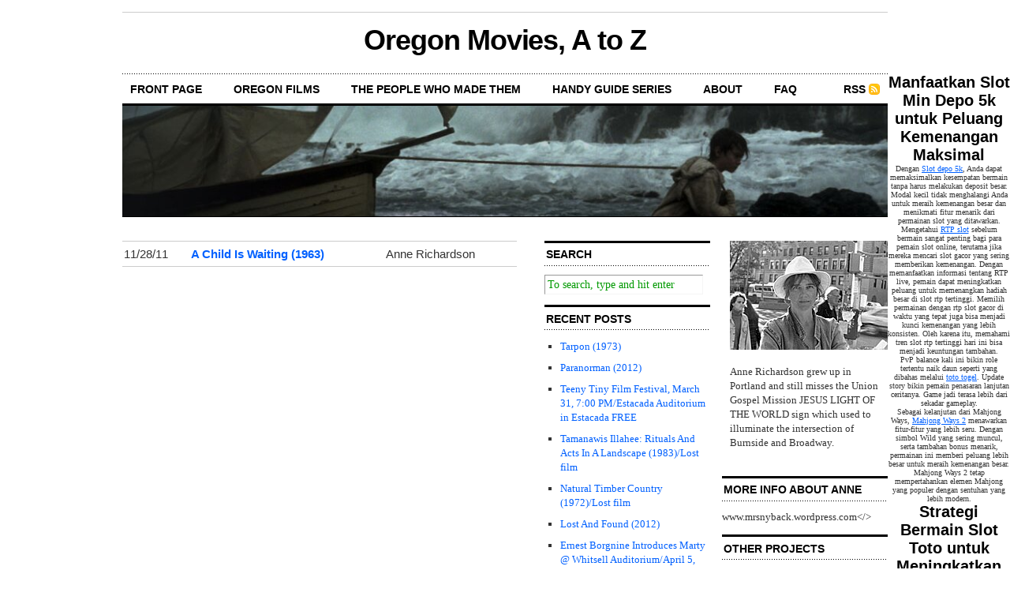

--- FILE ---
content_type: text/html; charset=utf-8
request_url: https://www.talltalestruetales.com/tag/burt-lancaster/
body_size: 12776
content:
<html>
<head profile="http://gmpg.org/xfn/11">
  <meta http-equiv="Content-Type" content="text/html; charset=utf-8" />
  <title>Burt Lancaster | Oregon Movies, A to Z</title>
  <link rel="stylesheet" href="/wp-content/themes/talltalestruetales1.0/style.css" type="text/css" media="screen" />
  <link rel="stylesheet" href="/wp-content/themes/talltalestruetales1.0/custom.css" type="text/css" media="screen" />
  <link rel="alternate" type="application/rss+xml" title="Oregon Movies, A to Z RSS Feed" href="/feed/" />
  <link rel="pingback" href="/xmlrpc.php" />
  <link rel="alternate" type="application/rss+xml" title="Oregon Movies, A to Z &raquo; Burt Lancaster Tag Feed" href="/tag/burt-lancaster/feed/" />
  <link rel='stylesheet' id='contact-form-7-css' href='/wp-content/plugins/contact-form-7/stylesheet.css' type='text/css' media='all' />
  <link rel='stylesheet' id='sociable-front-css-css' href='/wp-content/plugins/sociable/sociable.css' type='text/css' media='' />
  <script type='text/javascript' src='/wp-content/plugins/vipers-video-quicktags/resources/swfobject.js'></script>
  <script type='text/javascript' src='/wp-includes/js/jquery/jquery.js'></script>
  <script type='text/javascript' src='/wp-content/plugins/google-analyticator/external-tracking.min.js'></script>
  <link rel="EditURI" type="application/rsd+xml" title="RSD" href="/xmlrpc.php" />
  <link rel="wlwmanifest" type="application/wlwmanifest+xml" href="/wp-includes/wlwmanifest.xml" />
  <link rel='index' title='Oregon Movies, A to Z' href='/' />
  <link rel="canonical" href="/tag/burt-lancaster/" />
  <style type="text/css">
  /*<![CDATA[*/
  .vvqbox { display: block; max-width: 100%; visibility: visible !important; margin: 10px auto; } .vvqbox img { max-width: 100%; height: 100%; } .vvqbox object { max-width: 100%; } 
  /*]]>*/
  </style>
  <script type="text/javascript">
  // <![CDATA[
        var vvqflashvars = {};
        var vvqparams = { wmode: "opaque", allowfullscreen: "true", allowscriptacess: "always" };
        var vvqattributes = {};
        var vvqexpressinstall = "http://www.talltalestruetales.com/wp-content/plugins/vipers-video-quicktags/resources/expressinstall.swf";
  // ]]>
  </script>
  <script type="text/javascript">
  //<![CDATA[
        var analyticsFileTypes = [''];
        var analyticsEventTracking = 'enabled';
  //]]>
  </script>
</head>
<body class="custom">
  <div id="container">
    <div id="masthead">
      <h1><a href="/">Oregon Movies, A to Z</a></h1>
      <h3></h3>
    </div>
    <ul id="nav">
      <li><a href="/">front page</a></li>
      <li class="page_item page-item-1207"><a href="/films/">Oregon Films</a></li>
      <li class="page_item page-item-1209"><a href="/people/">The People Who Made Them</a></li>
      <li class="page_item page-item-3344"><a href="/handy-guide-series/">Handy Guide Series</a></li>
      <li class="page_item page-item-3355"><a href="/map/">About</a></li>
      <li class="page_item page-item-1203"><a href="/faq/">FAQ</a></li>
      <li class="rss"><a href="/feed/">RSS</a></li>
    </ul>
    <div id="header_img"><img src="/wp-content/themes/talltalestruetales1.0/images/header_4.jpg" width="970" height="140" alt="Oregon Movies, A to Z header image 4" title="Oregon Movies, A to Z header image 4" /></div>
    <div id="content_box">
      <div id="content" class="posts">
        <table class="archive-listing">
          <tr>
            <td>11/28/11</td>
            <td><a href="/2011/11/a-child-is-waiting-1963/" rel="bookmark" title="Permanent Link to A Child Is Waiting (1963)">A Child Is Waiting (1963)</a></td>
            <td>Anne Richardson</td>
          </tr>
        </table>
        <div class="navigation">
          <div class="previous"></div>
          <div class="next"></div>
        </div>
        <div class="clear flat"></div>
      </div>
      <div id="sidebar">
        <ul class="sidebar_list">
          <li id="search-3" class="widget widget_search">
            <h2 class="widgettitle">Search</h2>
            <form method="get" id="search_form" action="https://www.talltalestruetales.com/" name="search_form">
              <input type="text" class="search_input" value="To search, type and hit enter" name="s" id="s" onfocus="if (this.value == 'To search, type and hit enter') {this.value = '';}" onblur="if (this.value == '') {this.value = 'To search, type and hit enter';}" /><input type="hidden" id="searchsubmit" value="Search" />
            </form>
          </li>
          <li id="recent-posts-3" class="widget widget_recent_entries">
            <h2 class="widgettitle">Recent Posts</h2>
            <ul>
              <li><a href="/2012/04/tarpon-1973/" title="Tarpon (1973)">Tarpon (1973)</a></li>
              <li><a href="/2012/03/paranorman-2012/" title="Paranorman (2012)">Paranorman (2012)</a></li>
              <li><a href="/2012/03/teeny-tiny-film-festival-march-31-700-pmestacada-auditorium-free/" title="Teeny Tiny Film Festival, March 31, 7:00 PM/Estacada Auditorium in Estacada FREE">Teeny Tiny Film Festival, March 31, 7:00 PM/Estacada Auditorium in Estacada FREE</a></li>
              <li><a href="/2012/03/tamanawis-illahee-rituals-and-acts-in-a-landscape-1983lost-film/" title="Tamanawis Illahee: Rituals And Acts In A Landscape (1983)/Lost film">Tamanawis Illahee: Rituals And Acts In A Landscape (1983)/Lost film</a></li>
              <li><a href="/2012/03/natural-timber-country-1972lost-film/" title="Natural Timber Country (1972)/Lost film">Natural Timber Country (1972)/Lost film</a></li>
              <li><a href="/2012/03/lost-and-found-2012/" title="Lost And Found (2012)">Lost And Found (2012)</a></li>
              <li><a href="/2012/03/ernest-borgnine-whitsell-auditoriumapril-5-730-pm-free/" title="Ernest Borgnine Introduces Marty @ Whitsell Auditorium/April 5, 7:30 PM FREE">Ernest Borgnine Introduces Marty @ Whitsell Auditorium/April 5, 7:30 PM FREE</a></li>
              <li><a href="/2012/03/guns-on-the-clackamas-1995/" title="Guns On The Clackamas (1995)">Guns On The Clackamas (1995)</a></li>
              <li><a href="/2012/03/mr-hollands-opus-1995/" title="Mr. Holland&#8217;s Opus (1995)">Mr. Holland&#8217;s Opus (1995)</a></li>
              <li><a href="/2012/03/daryl-hannah-better-living-showmar-23-700-pm-portland-expo-center/" title="Daryl Hannah @ Better Living Show/Mar. 23, 7:00 PM @ Portland Expo Center">Daryl Hannah @ Better Living Show/Mar. 23, 7:00 PM @ Portland Expo Center</a></li>
              <li><a href="/2012/03/top-four-oregon-mini-series/" title="Top Four Oregon Mini Series">Top Four Oregon Mini Series</a></li>
              <li><a href="/2012/03/chumming-with-the-chipmunks-1921/" title="Chumming With Chipmunks (1921)">Chumming With Chipmunks (1921)</a></li>
              <li><a href="/2012/03/two-minutes-with-walt-curtis-2012/" title="Two Minutes With Walt Curtis (2012)">Two Minutes With Walt Curtis (2012)</a></li>
              <li><a href="/2012/03/virtue-1932/" title="Virtue (1932)">Virtue (1932)</a></li>
              <li><a href="/2012/03/8-seconds-1994/" title="8 Seconds (1994)">8 Seconds (1994)</a></li>
            </ul>
          </li>
          <li id="tag_cloud-3" class="widget widget_tag_cloud">
            <h2 class="widgettitle">Tags</h2>
            <div>
              <a href='/tag/basil-wolverton/' class='tag-link-198' title='8 topics' style='font-size: 8pt;'>Basil Wolverton</a> <a href='/tag/bill-plympton/' class='tag-link-3' title='46 topics' style='font-size: 20.444444444444pt;'>Bill Plympton</a> <a href='/tag/brad-bird/' class='tag-link-263' title='13 topics' style='font-size: 11.456790123457pt;'>Brad Bird</a> <a href='/tag/chel-white/' class='tag-link-861' title='9 topics' style='font-size: 8.8641975308642pt;'>Chel White</a> <a href='/tag/chris-eyre/' class='tag-link-5' title='15 topics' style='font-size: 12.320987654321pt;'>Chris Eyre</a> <a href='/tag/clark-gable/' class='tag-link-399' title='9 topics' style='font-size: 8.8641975308642pt;'>Clark Gable</a> <a href='/tag/david-walker/' class='tag-link-234' title='11 topics' style='font-size: 10.246913580247pt;'>David Walker</a> <a href='/tag/dennis-nyback/' class='tag-link-178' title='16 topics' style='font-size: 12.83950617284pt;'>Dennis Nyback</a> <a href='/tag/eric-edwards/' class='tag-link-314' title='13 topics' style='font-size: 11.456790123457pt;'>Eric Edwards</a> <a href='/tag/ernest-haycox/' class='tag-link-129' title='15 topics' style='font-size: 12.320987654321pt;'>Ernest Haycox</a> <a href='/tag/george-bruns/' class='tag-link-125' title='15 topics' style='font-size: 12.320987654321pt;'>George Bruns</a> <a href='/tag/gus-van-sant/' class='tag-link-10' title='56 topics' style='font-size: 22pt;'>Gus Van Sant</a> <a href='/tag/harry-smith/' class='tag-link-267' title='8 topics' style='font-size: 8pt;'>Harry Smith</a> <a href='/tag/homer-groening/' class='tag-link-162' title='8 topics' style='font-size: 8pt;'>Homer Groening</a> <a href='/tag/jack-nicolson/' class='tag-link-165' title='10 topics' style='font-size: 9.5555555555556pt;'>Jack Nicolson</a> <a href='/tag/james-ivory/' class='tag-link-14' title='46 topics' style='font-size: 20.444444444444pt;'>James Ivory</a> <a href='/tag/jane-powell/' class='tag-link-677' title='9 topics' style='font-size: 8.8641975308642pt;'>Jane Powell</a> <a href='/tag/jim-blashfield/' class='tag-link-304' title='16 topics' style='font-size: 12.83950617284pt;'>Jim Blashfield</a> <a href='/tag/joan-gratz/' class='tag-link-128' title='15 topics' style='font-size: 12.320987654321pt;'>Joan Gratz</a> <a href='/tag/joanna-priestley/' class='tag-link-211' title='9 topics' style='font-size: 8.8641975308642pt;'>Joanna Priestley</a> <a href='/tag/john-ford/' class='tag-link-656' title='13 topics' style='font-size: 11.456790123457pt;'>John Ford</a> <a href='/tag/johnnie-ray/' class='tag-link-577' title='10 topics' style='font-size: 9.5555555555556pt;'>Johnnie Ray</a> <a href='/tag/john-reed/' class='tag-link-412' title='14 topics' style='font-size: 11.975308641975pt;'>John Reed</a> <a href='/tag/john-varley/' class='tag-link-233' title='8 topics' style='font-size: 8pt;'>John Varley</a> <a href='/tag/john-wayne/' class='tag-link-563' title='9 topics' style='font-size: 8.8641975308642pt;'>John Wayne</a> <a href='/tag/jon-raymond/' class='tag-link-427' title='14 topics' style='font-size: 11.975308641975pt;'>Jon Raymond</a> <a href='/tag/kelly-reichardt/' class='tag-link-177' title='11 topics' style='font-size: 10.246913580247pt;'>Kelly Reichardt</a> <a href='/tag/ken-kesey/' class='tag-link-130' title='18 topics' style='font-size: 13.703703703704pt;'>Ken Kesey</a> <a href='/tag/mark-gustafson/' class='tag-link-114' title='9 topics' style='font-size: 8.8641975308642pt;'>Mark Gustafson</a> <a href='/tag/matt-groening/' class='tag-link-270' title='20 topics' style='font-size: 14.395061728395pt;'>Matt Groening</a> <a href='/tag/matt-mccormick/' class='tag-link-132' title='11 topics' style='font-size: 10.246913580247pt;'>Matt McCormick</a> <a href='/tag/mel-blanc/' class='tag-link-124' title='26 topics' style='font-size: 16.296296296296pt;'>Mel Blanc</a> <a href='/tag/milos-forman/' class='tag-link-164' title='14 topics' style='font-size: 11.975308641975pt;'>Milos Forman</a> <a href='/tag/miranda-july/' class='tag-link-256' title='10 topics' style='font-size: 9.5555555555556pt;'>Miranda July</a> <a href='/tag/oregon-cartoon-institute/' class='tag-link-201' title='46 topics' style='font-size: 20.444444444444pt;'>Oregon Cartoon Institute</a> <a href='/tag/penny-allen/' class='tag-link-119' title='19 topics' style='font-size: 14.049382716049pt;'>Penny Allen</a> <a href='/tag/pinto-colvig/' class='tag-link-196' title='10 topics' style='font-size: 9.5555555555556pt;'>Pinto Colvig</a> <a href='/tag/ralph-wright/' class='tag-link-501' title='8 topics' style='font-size: 8pt;'>Ralph Wright</a> <a href='/tag/rose-bond/' class='tag-link-140' title='14 topics' style='font-size: 11.975308641975pt;'>Rose Bond</a> <a href='/tag/shawn-levy/' class='tag-link-226' title='10 topics' style='font-size: 9.5555555555556pt;'>Shawn Levy</a> <a href='/tag/todd-haynes/' class='tag-link-593' title='11 topics' style='font-size: 10.246913580247pt;'>Todd Haynes</a> <a href='/tag/travis-knight/' class='tag-link-117' title='8 topics' style='font-size: 8pt;'>Travis Knight</a> <a href='/tag/vanessa-renwick/' class='tag-link-209' title='10 topics' style='font-size: 9.5555555555556pt;'>Vanessa Renwick</a> <a href='/tag/walt-curtis/' class='tag-link-157' title='16 topics' style='font-size: 12.83950617284pt;'>walt curtis</a> <a href='/tag/will-vinton/' class='tag-link-126' title='30 topics' style='font-size: 17.333333333333pt;'>Will Vinton</a>
            </div>
          </li>
          <li id="categories-3" class="widget widget_categories">
            <h2 class="widgettitle">Categories</h2>
            <ul>
              <li class="cat-item cat-item-110"><a href="/category/1910s/" title="View all posts filed under 1910&#039;s">1910&#039;s</a> (5)</li>
              <li class="cat-item cat-item-58"><a href="/category/1920s/" title="View all posts filed under 1920&#039;s">1920&#039;s</a> (25)</li>
              <li class="cat-item cat-item-59"><a href="/category/1930s/" title="View all posts filed under 1930&#039;s">1930&#039;s</a> (34)</li>
              <li class="cat-item cat-item-60"><a href="/category/1940s/" title="View all posts filed under 1940&#039;s">1940&#039;s</a> (34)</li>
              <li class="cat-item cat-item-61"><a href="/category/1950s/" title="View all posts filed under 1950&#039;s">1950&#039;s</a> (40)</li>
              <li class="cat-item cat-item-62"><a href="/category/1960s/" title="View all posts filed under 1960&#039;s">1960&#039;s</a> (27)</li>
              <li class="cat-item cat-item-63"><a href="/category/1970s/" title="View all posts filed under 1970&#039;s">1970&#039;s</a> (56)</li>
              <li class="cat-item cat-item-64"><a href="/category/1980s/" title="View all posts filed under 1980&#039;s">1980&#039;s</a> (57)</li>
              <li class="cat-item cat-item-65"><a href="/category/1990s/" title="View all posts filed under 1990&#039;s">1990&#039;s</a> (39)</li>
              <li class="cat-item cat-item-66"><a href="/category/2000s/" title="View all posts filed under 2000&#039;s">2000&#039;s</a> (46)</li>
              <li class="cat-item cat-item-885"><a href="/category/2010s/" title="View all posts filed under 2010&#039;s">2010&#039;s</a> (27)</li>
              <li class="cat-item cat-item-3"><a href="/category/bill-plympton/" title="View all posts filed under Bill Plympton">Bill Plympton</a> (8)</li>
              <li class="cat-item cat-item-5"><a href="/category/chris-eyre/" title="View all posts filed under Chris Eyre">Chris Eyre</a> (3)</li>
              <li class="cat-item cat-item-1210"><a href="/category/guest-blogger/" title="View all posts filed under Guest blogger">Guest blogger</a> (1)</li>
              <li class="cat-item cat-item-10"><a href="/category/gus-van-sant/" title="View all posts filed under Gus Van Sant">Gus Van Sant</a> (9)</li>
              <li class="cat-item cat-item-12"><a href="/category/handy-guide-series/" title="View all posts filed under Handy guide series">Handy guide series</a> (11)</li>
              <li class="cat-item cat-item-13"><a href="/category/interviews/" title="Features">Interviews</a> (8)</li>
              <li class="cat-item cat-item-14"><a href="/category/james-ivory/" title="View all posts filed under James Ivory">James Ivory</a> (34)</li>
              <li class="cat-item cat-item-76"><a href="/category/lillypadder/" title="View all posts filed under Lillypadder">Lillypadder</a> (25)</li>
              <li class="cat-item cat-item-16"><a href="/category/lost-film/" title="View all posts filed under Lost film">Lost film</a> (20)</li>
              <li class="cat-item cat-item-17"><a href="/category/news/" title="Event news">News</a> (132)</li>
              <li class="cat-item cat-item-77"><a href="/category/not-an-oregon-film/" title="View all posts filed under Not an Oregon film">Not an Oregon film</a> (2)</li>
              <li class="cat-item cat-item-72"><a href="/category/oregon-actor/" title="View all posts filed under Oregon actor">Oregon actor</a> (74)</li>
              <li class="cat-item cat-item-19"><a href="/category/oregon-animator/" title="View all posts filed under Oregon animator">Oregon animator</a> (80)</li>
              <li class="cat-item cat-item-78"><a href="/category/oregon-art-director/" title="View all posts filed under Oregon art director">Oregon art director</a> (2)</li>
              <li class="cat-item cat-item-69"><a href="/category/oregon-artist/" title="View all posts filed under Oregon artist">Oregon artist</a> (8)</li>
              <li class="cat-item cat-item-79"><a href="/category/oregon-as-inspiration/" title="View all posts filed under Oregon as inspiration">Oregon as inspiration</a> (13)</li>
              <li class="cat-item cat-item-201"><a href="/category/oregon-cartoon-institute/" title="View all posts filed under Oregon Cartoon Institute">Oregon Cartoon Institute</a> (2)</li>
              <li class="cat-item cat-item-80"><a href="/category/oregon-cartoonist/" title="View all posts filed under Oregon cartoonist">Oregon cartoonist</a> (10)</li>
              <li class="cat-item cat-item-21"><a href="/category/oregon-composer/" title="View all posts filed under Oregon composer">Oregon composer</a> (23)</li>
              <li class="cat-item cat-item-744"><a href="/category/oregon-critic/" title="View all posts filed under Oregon critic">Oregon critic</a> (13)</li>
              <li class="cat-item cat-item-22"><a href="/category/oregon-director/" title="View all posts filed under Oregon director">Oregon director</a> (166)</li>
              <li class="cat-item cat-item-23"><a href="/category/oregon-dp/" title="View all posts filed under Oregon DP">Oregon DP</a> (21)</li>
              <li class="cat-item cat-item-1080"><a href="/category/oregon-dream-projects/" title="View all posts filed under Oregon dream projects">Oregon dream projects</a> (2)</li>
              <li class="cat-item cat-item-112"><a href="/category/oregon-editor/" title="View all posts filed under Oregon editor">Oregon editor</a> (9)</li>
              <li class="cat-item cat-item-24"><a href="/category/oregon-film/" title="View all posts filed under Oregon film">Oregon film</a> (264)</li>
              <li class="cat-item cat-item-918"><a href="/category/oregon-film-archivist/" title="View all posts filed under Oregon film archivist">Oregon film archivist</a> (9)</li>
              <li class="cat-item cat-item-25"><a href="/category/oregon-film-new-definition/" title="View all posts filed under Oregon film new definition">Oregon film new definition</a> (220)</li>
              <li class="cat-item cat-item-26"><a href="/category/oregon-film-old-definition/" title="View all posts filed under Oregon film old definition">Oregon film old definition</a> (161)</li>
              <li class="cat-item cat-item-27"><a href="/category/oregon-filmmaker/" title="View all posts filed under Oregon filmmaker">Oregon filmmaker</a> (80)</li>
              <li class="cat-item cat-item-29"><a href="/category/oregon-location-cameo/" title="View all posts filed under Oregon location (cameo)">Oregon location (cameo)</a> (25)</li>
              <li class="cat-item cat-item-30"><a href="/category/oregon-location-primary/" title="View all posts filed under Oregon location (primary)">Oregon location (primary)</a> (110)</li>
              <li class="cat-item cat-item-1226"><a href="/category/oregon-location-purported/" title="View all posts filed under Oregon location (purported">Oregon location (purported</a> (2)</li>
              <li class="cat-item cat-item-71"><a href="/category/oregon-musician/" title="View all posts filed under Oregon musician">Oregon musician</a> (44)</li>
              <li class="cat-item cat-item-1018"><a href="/category/oregon-new-media/" title="View all posts filed under Oregon new media">Oregon new media</a> (2)</li>
              <li class="cat-item cat-item-1013"><a href="/category/oregon-painter/" title="View all posts filed under Oregon painter">Oregon painter</a> (2)</li>
              <li class="cat-item cat-item-156"><a href="/category/oregon-poet/" title="View all posts filed under Oregon poet">Oregon poet</a> (6)</li>
              <li class="cat-item cat-item-32"><a href="/category/oregon-poets/" title="View all posts filed under Oregon poets">Oregon poets</a> (1)</li>
              <li class="cat-item cat-item-33"><a href="/category/oregon-producer/" title="View all posts filed under Oregon producer">Oregon producer</a> (46)</li>
              <li class="cat-item cat-item-35"><a href="/category/oregon-singer/" title="View all posts filed under Oregon singer">Oregon singer</a> (21)</li>
              <li class="cat-item cat-item-1301"><a href="/category/oregon-special-effects/" title="View all posts filed under Oregon special effects">Oregon special effects</a> (1)</li>
              <li class="cat-item cat-item-36"><a href="/category/oregon-studio/" title="View all posts filed under Oregon studio">Oregon studio</a> (15)</li>
              <li class="cat-item cat-item-37"><a href="/category/oregon-voice-artist/" title="View all posts filed under Oregon voice artist">Oregon voice artist</a> (27)</li>
              <li class="cat-item cat-item-70"><a href="/category/oregon-writer/" title="View all posts filed under Oregon writer">Oregon writer</a> (113)</li>
              <li class="cat-item cat-item-39"><a href="/category/oregonians-as-inspiration/" title="View all posts filed under Oregonians as inspiration">Oregonians as inspiration</a> (42)</li>
              <li class="cat-item cat-item-40"><a href="/category/scorecard-series/" title="View all posts filed under Scorecard series">Scorecard series</a> (26)</li>
              <li class="cat-item cat-item-1279"><a href="/category/secretly-french/" title="View all posts filed under Secretly French">Secretly French</a> (20)</li>
              <li class="cat-item cat-item-42"><a href="/category/side-notes/" title="Side Notes">Side Notes</a> (103)</li>
              <li class="cat-item cat-item-45"><a href="/category/videos/" title="View all posts filed under Videos">Videos</a> (155)</li>
              <li class="cat-item cat-item-46"><a href="/category/westerns/" title="View all posts filed under Westerns">Westerns</a> (37)</li>
            </ul>
          </li>
          <li id="linkcat-2" class="widget widget_links">
            <h2 class="widgettitle">Blogroll</h2>
            <ul class='xoxo blogroll'>
              <li>Alternative Film Guide</li>
              <li>Bad Azz Mofo</li>
              <li>Culture Pulp</li>
              <li>Damnit, Bobby</li>
              <li>If Charlie Parker Was A Gunslinger</li>
              <li>Indie Film Journal</li>
              <li>Kick Ass Oregon History</li>
              <li>Lost Oregon</li>
              <li>Mad About Movies</li>
              <li>Press Play</li>
              <li>Self Styled Siren</li>
              <li>Sergio Leone and the Infield Fly Rule</li>
              <li>Steady Diet of Film</li>
              <li>Sunset Gun</li>
              <li>The House Next Door</li>
              <li>The Rain Falls Down On Portland Town</li>
              <li>The Sheila Variations</li>
            </ul>
          </li>
          <li id="linkcat-73" class="widget widget_links">
            <h2 class="widgettitle">Links</h2>
            <ul class='xoxo blogroll'>
              <li>Beer and Movie Fest</li>
              <li>Bright Lights Film Journal</li>
              <li>Cascade Festival of African Films</li>
              <li>Defend The City</li>
              <li>Portland International Film Festival</li>
              <li>Portland Was</li>
              <li>POW Festival (Portland Oregon Womens Film Festival)</li>
              <li>The L Magazine</li>
            </ul>
          </li>
        </ul>
      </div>
      <div id="sidebar">
        <ul class="sidebar_list">
          <li id="text-3" class="widget widget_text">
            <div class="textwidget">
              <p><img src="/wp-content/uploads/2010/01/AR-headshot.jpg" /></p>
              <p>Anne Richardson grew up in Portland and still misses the Union Gospel Mission JESUS LIGHT OF THE WORLD sign which used to illuminate the intersection of Burnside and Broadway.</p>
            </div>
          </li>
          <li id="text-4" class="widget widget_text">
            <h2 class="widgettitle">MORE INFO ABOUT ANNE</h2>
            <div class="textwidget">
              www.mrsnyback.wordpress.com&lt;/&gt;
            </div>
          </li>
          <li id="text-2" class="widget widget_text">
            <h2 class="widgettitle">OTHER PROJECTS</h2>
            <div class="textwidget">
              <p>www.melblancproject.wordpress.com<br />
              www.portlandwas.com<br />
              www.oregoncartooninstitute.com</p>
            </div>
          </li>
          <li id="text-8" class="widget widget_text">
            <h2 class="widgettitle">READERS LOVE THESE</h2>
            <div class="textwidget">
              <p><a href="/2009/04/clan-of-the-cave-bear-1986/">Clan Of The Cave Bear (1986)&lt;/&gt;</a></p>
              <p><a href="/2009/04/clan-of-the-cave-bear-1986/"></a><a href="/2011/01/carrie-brownsteins-sisterhood-of-the-traveling-pants-vanessa-renwick-miranda-july-marne-lucas/">Carrie Brownstein’s Cinematic Sisterhood: Vanessa Renwick, Miranda July & Marne Lucas&lt;/&gt;</a></p>
              <p><a href="/2009/04/clan-of-the-cave-bear-1986/"></a><a href="/2011/04/scorecard-fans-choose-top-ten-films-on-oregon-movies-a-to-z/">Readers Choose Top Ten Oregon Films&lt;/&gt;</a></p>
              <p><a href="/2009/04/clan-of-the-cave-bear-1986/"></a><a href="/2011/11/handy-guide-to-growing-independent-film-outside-of-la-new-york/">Handy Guide To Growing Independent Film Outside Of LA & NY: What Portland Did Right&lt;/&gt;</a></p>
              <p><a href="/2009/04/clan-of-the-cave-bear-1986/"></a><a href="/2011/04/sam-adams-clears-entire-wall-to-make-room-for-portland-directors-hall-of-fame/">Sam Adams Clears Entire Wall To Make Room For Portland Directors Hall Of Fame&lt;/&gt;</a></p>
              <p><a href="/2009/04/clan-of-the-cave-bear-1986/"></a><a href="/2010/02/basil-wolvertons-handy-guide-to-cartoon-sounds/">Basil Wolverton's Handy Guide To Cartoon Sounds"&lt;/&gt;</a></p>
              <p><a href="/2009/04/clan-of-the-cave-bear-1986/"></a><a href="/2010/11/marilyn-monroes-oregon-connection-and-stuffing-recipe/">Marilyn Monroe's Oregon Connection (and Stuffing Recipe)&lt;/&gt;</a></p>
              <p><a href="/2009/04/clan-of-the-cave-bear-1986/"></a><a href="/2010/09/handy-guide-to-oregon-logging-films/">Handy Guide To Oregon Logging Films&lt;/&gt;</a></p>
            </div>
          </li>
          <li id="text-7" class="widget widget_text">
            <h2 class="widgettitle"><a href="/2009/04/clan-of-the-cave-bear-1986/">EVENTS</a></h2>
            <div class="textwidget">
              <a href="/2009/04/clan-of-the-cave-bear-1986/"></a>
            </div>
          </li>
        </ul>
      </div>
    </div>
    <div id="footer">
      <a href="/2009/04/clan-of-the-cave-bear-1986/"></a>
      <p>&copy; 2006&ndash;2007 Oregon Movies, A to Z &mdash; <a href="/sitemap/">Sitemap</a> &mdash; Cutline by Chris Pearson</p>
      <script type='text/javascript' src='/wp-includes/js/jquery/jquery.form.js?ver=2.02m'></script> 
      <script type='text/javascript' src='/wp-content/plugins/contact-form-7/contact-form-7.js'></script>
    </div>
  </div>
<h2>Manfaatkan Slot Min Depo 5k untuk Peluang Kemenangan Maksimal</h2>
<p>Dengan <a href="https://fiscorestomumbai.com/">Slot depo 5k</a>, Anda dapat memaksimalkan kesempatan bermain tanpa harus melakukan deposit besar. Modal kecil tidak menghalangi Anda untuk meraih kemenangan besar dan menikmati fitur menarik dari permainan slot yang ditawarkan.</p>
<p>Mengetahui <a title="RTP slot" href="https://www.meninblackofficiants.com/">RTP slot</a> sebelum bermain sangat penting bagi para pemain slot online, terutama jika mereka mencari slot gacor yang sering memberikan kemenangan. Dengan memanfaatkan informasi tentang RTP live, pemain dapat meningkatkan peluang untuk memenangkan hadiah besar di slot rtp tertinggi. Memilih permainan dengan rtp slot gacor di waktu yang tepat juga bisa menjadi kunci kemenangan yang lebih konsisten. Oleh karena itu, memahami tren slot rtp tertinggi hari ini bisa menjadi keuntungan tambahan.</p>
<p>PvP balance kali ini bikin role tertentu naik daun seperti yang dibahas melalui <a href="https://bursamobilserpong.com">toto togel</a>. Update story bikin pemain penasaran lanjutan ceritanya. Game jadi terasa lebih dari sekadar gameplay.</p>
<p>Sebagai kelanjutan dari Mahjong Ways, <a href="https://www.makizushisr.com/">Mahjong Ways 2</a> menawarkan fitur-fitur yang lebih seru. Dengan simbol Wild yang sering muncul, serta tambahan bonus menarik, permainan ini memberi peluang lebih besar untuk meraih kemenangan besar. Mahjong Ways 2 tetap mempertahankan elemen Mahjong yang populer dengan sentuhan yang lebih modern.</p>

<h2>Strategi Bermain Slot Toto untuk Meningkatkan Peluang Menang</h2>
<p>Banyak orang menganggap permainan slot hanya bergantung pada keberuntungan, tetapi sebenarnya ada strategi yang bisa diterapkan. Saat bermain <a href="https://asadiyahsuara.net/">Slot Toto</a>, memahami pola permainan dan pengelolaan modal sangat penting untuk meningkatkan peluang menang. Beberapa pemain bahkan menggunakan teknik tertentu seperti pengaturan taruhan dan pemilihan waktu bermain yang tepat.</p>
<p>Saat ini, banyak pemain mencari permainan yang tidak hanya menghibur tetapi juga menguntungkan, dan <a href="https://ojlogistics.net/">Slot 777</a> menjadi pilihan terbaik. Dengan berbagai tema yang tersedia, pemain bisa merasakan sensasi bermain yang berbeda setiap kali memutar gulungan. Selain itu, bonus dan fitur spesial yang ada dalam game ini semakin menambah peluang mendapatkan kemenangan besar. Tak heran jika banyak orang menjadikannya sebagai permainan favorit mereka.</p>
<p>Banyak pemain modern memilih menggunakan metode <a href="https://www.weaslystore.com/">Slot Qris</a> karena kepraktisannya terbukti mempersingkat waktu transaksi, sehingga mereka dapat langsung fokus bermain tanpa terganggu proses pembayaran yang rumit atau lambat.</p>

<h2>Menebak Angka dengan Akurat di Toto Togel dan Meningkatkan Peluang Menang</h2>
<p>Bermain di <a href="https://livingstonhotlatherstraightrazorshave.com/">Toto Togel</a> memberikan peluang bagi pemain untuk menebak angka dengan lebih akurat. Situs ini menawarkan berbagai pilihan pasaran yang dapat dimainkan, serta berbagai tips dan trik yang membantu pemain meningkatkan peluang kemenangan mereka.</p>
<p>Banyak pemain yang menunggu <a href="https://arxarizona.com/">Keluaran Macau</a> setiap harinya untuk melihat hasil taruhan mereka. Setiap angka yang keluar bisa menjadi referensi dalam menentukan strategi bermain di putaran berikutnya. Selain itu, banyak pemain yang menggunakan sistem perhitungan khusus untuk menemukan angka keberuntungan mereka. Dengan perkembangan teknologi, kini hasil undian bisa diakses dengan mudah melalui berbagai platform online. Oleh karena itu, mengetahui hasil keluaran sangat penting bagi setiap pemain togel.</p>
<p>Transparansi hasil membuat banyak orang percaya pada <a href="https://www.rahejasvivarea.com/">live draw macau</a>, karena setiap angka ditampilkan langsung tanpa rekayasa, sehingga menambah kepercayaan dan keseruan permainan.</p>

<h2>Strategi Bermain Slot Bet Kecil Agar Modal Awet dan Peluang Besar</h2>
<p>Pemain berpengalaman pun terkadang menurunkan nominal taruhan mereka, sebab dalam sesi panjang, <a href="https://santapaulachiropractic.com/about-us/">slot bet kecil</a> terbukti ampuh menjaga ritme permainan tanpa tekanan finansial yang berlebihan.</p>
<p>Popularitas permainan semakin meningkat berkat tampilan visual yang memukau, membuat <a href="https://sigortasorgulama.org/">slot Thailand</a> menjadi favorit di kalangan pemula maupun pemain profesional yang mencari hiburan interaktif.</p>
<p>Ketika waktu luang datang, banyak orang memilih untuk menguji keberuntungan melalui berbagai permainan digital, dan di tengah tren tersebut, <a href="https://www.thevipnailspa.com/contact/">Slot Online</a> menghadirkan pengalaman yang menghibur sekaligus menegangkan dengan fitur interaktif, bonus melimpah, serta peluang kemenangan yang selalu menggoda.</p>

<p>Update patch besar kali ini fokus ke balance dan performa, penjelasan tiap perubahan ada pada <a href="https://www.permatagreenmengantiregency.com/">togel</a>. Event mingguan jadi rutinitas banyak player setia. Selalu ada target kecil yang dikejar.</p>

<p>PvP balance kali ini bikin role tertentu naik daun seperti yang dibahas melalui <a href="https://bursamobilserpong.com">toto togel</a>. Update story bikin pemain penasaran lanjutan ceritanya. Game jadi terasa lebih dari sekadar gameplay.</p>


<p>Skin limited ini langsung sold out di shop dan sisanya cuma bisa dicek lewat <a href="https://www.oursafefamily.com/">toto slot</a>. Update kualitas suara bikin pengalaman bermain lebih imersif. Detail kecil tapi terasa.</p>

<p>Skin limited season ini cocok banget buat kolektor, info lengkapnya ada pada <a href="http://yuanpsbekasi.com/">Togel Online</a>. Tips main battle royale adalah jangan terlalu agresif di awal. Bertahan dulu, baru cari fight yang aman.</p>

<p>Skin limited ini ada efek suara baru yang bikin makin keren, preview-nya bisa kamu lihat di <a href="https://plsindo.net/">toto slot</a>. Komunitas kadang punya aturan sendiri biar nggak toxic. Ikutin biar suasana tetap nyaman.</p>


<h2><strong>Related Links:</strong></h2>
<ul>
<li><a href="https://www.10outoftenn.com/">Login Togel178</a></li>
<li><a href="https://www.blackstonediscovery.com/">Togel158</a></li>
<li><a href="https://gracesguidebook.com/">gracesguidebook.com</a></li>
</ul>
<h3><strong>Togel178</strong></h3>
<ul>
<li><a href="https://linkr.bio/togel178/">Togel178</a></li>
<li><a href="https://www.maureenpoignonec.com/">Togel178</a></li>
<li><a href="https://togel178.co/">Togel178</a></li>
</ul>
<h3><strong>Pedetogel</strong></h3>
<ul>
<li><a href="https://zaoorganicmakeup.com/">Pedetogel</a></li>
<li><a href="https://www.hirrc.org/">Pedetogel</a></li>
<li><a href="https://andrewschoultz.com/">Pedetogel</a></li>
<li><a href="https://soapfactory.org/">Pedetogel</a></li>
<li><a href="https://trinitycyclery.net/sales/">Pedetogel Login</a></li>
</ul>
<h3><strong>Sabatoto</strong></h3>
<ul>
<li><a href="https://masuksaba.com/">Sabatoto</a></li>
<li><a href="https://linklist.bio/sabatoto-login">Sabatoto</a></li>
<li><a href="https://sosrecordingstudio.com/">Sabatoto</a></li>
<li><a href="https://mitt-fit.com/">Sabatoto</a></li>
<li><a href="https://linkr.bio/sabatoto">Sabatoto</a></li>
<li><a href="https://vegetablemathsmasters.co.uk/">Sabatoto</a></li>
<li><a href="https://sabatoto.id/">Sabatoto</a></li>
</ul>
<h3><strong>Togel279</strong></h3>
<ul>
<li><a href="https://linklist.bio/togel279-login/">Togel279</a></li>
<li><a href="https://milliondollarvax.com/">Togel279</a></li>
<li><a href="https://seattlemidwifery.org/">Togel279</a></li>
</ul>
<h3><strong>Togel158</strong></h3>
<ul>
<li><a href="https://isabelnecessary.com/">Togel158</a></li>
<li><a href="https://linkr.bio/togel-158">Togel158</a></li>
<li><a href="https://masuk158.net/">Togel158</a></li>
<li><a href="https://www.crowdmedia.co/">Togel 158</a></li>
<li><a href="https://linktogel158.com/">Togel158</a></li>
<li><a href="https://logintogel158.com/">Togel158</a></li>
<li><a href="https://togel158dua.com/">Togel158</a></li>
</ul>
<h3><strong>Colok178</strong></h3>
<ul>
<li><a href="https://colok178.com/">Colok178</a></li>
<li><a href="https://colok178.net/">Colok178</a></li>
<li><a href="https://colok178.vzy.io/">Colok178</a></li>
</ul>
<h3><strong>Novaslot88</strong></h3>
<ul>
<li><a href="https://novaslot88.vzy.io/">Novaslot88</a></li>
<li><a href="https://masuknova88.com/">Novaslot88</a></li>
<li><a href="https://heylink.me/NOVASLOT88/">Novaslot88</a></li>
<li><a href="https://novaslot88.com/">Novaslot88</a></li>
</ul>
<h3><strong>Lain-Lain</strong></h3><h2><strong>Partner Links</strong></h2>

<ul>

<li style="text-align: justify;">Para bettor bisa kunjungi situs togel Sidney hari ini untuk data <a href="https://www.resea-rchgate.net/">www.resea-rchgate.net</a> terbaru dan cepat.</li>

<li style="text-align: justify;">Promo bisa berubah, <a href="https://rtptogel178.com/">Rtp Togel178</a> termasuk bonus terbaik untuk pemain togel online di Indonesia.</li>
 
<li style="text-align: justify;">Tujuan permainan ini adalah membuat kombinasi tangan terbaik setelah tukar kartu <a href="https://www.nekkocapital.com/">Togel 279</a> hole.</li>
 
<li style="text-align: justify;">Semua pemain <a href="https://www.coca-cafe.net/">Togel158</a> akan merasakan ketegangan bermain dan situs menjamin kemenangan member.</li>

<li style="text-align: justify;">Mendapat update <a href="https://pffzone.com/index.php/contact-2/">Togel158</a> atlet terbaru, berita tim olahraga, jadwal, serta prestasi atlet Indonesia.</li>

<li style="text-align: justify;">Nikmati berita terbaru tentang <a href="https://www.jenniferfoor.com/">Togel178</a> olahraga di Indonesia dan dunia.</li>

<li style="text-align: justify;">Dengan fokus puas pemain, situs diperkuat jadi yang terbaik <a href="https://macauindo.co/">https://macauindo.co/</a> di Indonesia untuk togel.</li>

<li style="text-align: justify;">Pastikan pilih situs judi terpercaya dengan lisensi resmi agar terhindar <a href="https://pedetogel.net/">https://pedetogel.net/</a> dari penipuan.</li>

<li style="text-align: justify;">Anda harus tentukan batas taruhan sesuai dengan keuangan dan patuhi batas <a href="https://www.sarrafhospital.com/">Togel178</a> itu.</li>

<li style="text-align: justify;">Ini adalah faktor utama keberhasilan platform taruhan Petualangan online resmi sejauh <a href="https://safehavenvets.com/">Pedetogel</a> ini.</li>

<li style="text-align: justify;">Sebagai website judi sepak bola <a href="https://www.recycledmanspeaks.com/videos">https://www.recycledmanspeaks.com/videos</a> online, kami cocok untuk para penjudi sepak bola.</li>

<li style="text-align: justify;">Dengan sabar dan disiplin, Anda bisa hindari <a href="https://minipennyblog.com/">situs togel</a> kesalahan dari keputusan impulsif atau emosional.</li>

<li style="text-align: justify;">Penting untuk pahami jenis <a href="https://kampuspoker.com/">https://kampuspoker.com/</a> taruhan sabung ayam online sebelum bergabung.</li>

<li style="text-align: justify;">Dengan bijaksana mengatur keuangan, bermain jangka panjang bisa berlangsung <a href="https://www.tommytcyclery.com/">Slot</a> terus.</li>

<li style="text-align: justify;">Untuk <a href="https://kampuspoker.net/">daftar poker online</a> segera bertaruh, pemain harus mendaftar ke agen Permainan kartu daring terpercaya di Indonesia.</li>

<li style="text-align: justify;">Keunggulan utama dari platform togel terpercaya adalah transparansi dan kenyamanan pengguna. Salah satu yang paling banyak direkomendasikan adalah <a href="https://restaurantesemsa.com/">Colok178</a>, yang menyediakan berbagai pasaran populer dan layanan pelanggan yang responsif. Tidak heran banyak pemain pemula hingga profesional memilih situs ini.</li>.

<li style="text-align: justify;">Untuk memastikan pengalaman bermain yang optimal, situs togel harus memiliki server yang stabil dan cepat. <a href="https://pedetogelmain.com">Pedetogel</a> menggunakan teknologi terbaru agar permainan dapat berjalan lancar tanpa gangguan seperti lag atau keterlambatan dalam menampilkan hasil.</li>

<li style="text-align: justify;"><a href="https://www.lowellcafe.com/">situs macau</a> juga dikenal memiliki sistem customer service yang sangat responsif. Jika pemain mengalami masalah atau membutuhkan bantuan, mereka dapat menghubungi tim customer service yang siap membantu kapan saja. Dengan pelayanan yang cepat dan efisien, situs ini memberikan pengalaman bermain yang sangat memuaskan bagi para penggunanya.</li>

<li style="text-align: justify;">Dalam memilih tempat bermain togel, penting untuk memperhatikan reputasi dan legalitas platform tersebut. <a href="https://www.louisewelsh.com/">situs togel resmi</a> telah terbukti memberikan layanan yang adil dan profesional, menjamin bahwa setiap kemenangan dibayarkan sesuai ketentuan. Selain itu, fitur keamanan yang ketat memastikan bahwa semua informasi pribadi pemain tetap terjaga dari risiko kebocoran. Dengan layanan pelanggan yang responsif, pengalaman bermain menjadi lebih nyaman dan menyenangkan.</li>

<li style="text-align: justify;">Sebagai platform yang terus berkembang, <a href="https://www.thehotelsariskapalace.net/">Toto92</a> tak pernah ketinggalan dalam menyajikan fitur-fitur terbaru. Inovasi ini membuat pemain tetap merasa segar dan tertantang, meskipun sudah bermain cukup lama.</li>

<li style="text-align: justify;">Situs dengan komunitas aktif sering kali menciptakan atmosfer bermain yang lebih menyenangkan. <a href="https://www.divinewordhospital.com/">Toto92</a> memiliki forum diskusi dan grup prediksi yang membantu pemain dalam membuat keputusan terbaik. Tak hanya itu, kegiatan sosial di dalam komunitas ini pun sering menghadirkan suasana kekeluargaan yang kuat. Hal ini membuat pengguna merasa nyaman dan betah bermain dalam jangka panjang.</li>

<li style="text-align: justify;">Ketika mencari platform hiburan yang bisa diandalkan, pengguna tentu menginginkan kualitas yang stabil dan fitur lengkap. Salah satu yang dikenal memberikan hal tersebut adalah <a href="https://kpmsglb.com/">Sabatoto</a>. Selain itu, pengguna juga merasa dihargai karena adanya fitur personalisasi. Semua layanan berjalan lancar dan efisien, mendukung kenyamanan dari awal hingga akhir.</li>

<li style="text-align: justify;">Dalam era digital seperti sekarang, mobilitas pengguna menjadi sangat penting. Untuk itu, <a href="https://coccosdominicanhairsalon.com/">Pedetogel</a> menyediakan layanan yang dapat diakses kapan pun dan di mana pun. Fitur mobile-friendly-nya membuat pengguna merasa bebas mengakses fitur unggulan hanya dari perangkat genggam.</li>

<li style="text-align: justify;">Para pemain lama sering menyebut <a href="https://togel178.art/">Togel178</a> sebagai situs togel gacor yang selalu membayar kemenangan tanpa potongan.</li>

<li style="text-align: justify;">Saat kamu merasa bosan dengan permainan yang itu-itu saja, cobalah menjelajah berbagai jenis taruhan yang disediakan oleh <a href="https://pedetogel.ink/">Pedetogel</a>, karena situs ini menawarkan jenis permainan yang variatif dan menghibur.</li>

<li style="text-align: justify;">Kesempatan untuk mencoba demo game di <a href="https://togel158.beauty/">Togel158</a> memberikan peluang bagi pemain baru untuk berlatih tanpa risiko kehilangan modal, sekaligus mengenal aturan main dengan lebih baik.</li>

<li style="text-align: justify;">Dalam dunia perjudian online, <a href="https://sabatoto.gold/">Sabatoto</a> sering dianggap sebagai pionir karena inovasi fitur yang selalu mengikuti perkembangan teknologi.</li>

<li style="text-align: justify;">Banyak pemain menyebut <a href="https://togel178.bar/">Togel178</a> sebagai rajanya togel online karena di tengah persaingan situs, hanya sedikit yang mampu mempertahankan kualitas layanan selama bertahun-tahun seperti platform ini.</li>

<li style="text-align: justify;">Tidak seperti platform lain, <a href="https://togel178.tel/">Togel178</a> selalu update pasaran setiap hari sehingga member tidak pernah kehabisan pilihan angka untuk dipasang di berbagai jenis togel.</li>

<li style="text-align: justify;">Berbagai fasilitas pendukung di <a href="https://pedetogel.diy/">Pedetogel</a> seperti live chat responsif membuat pengalaman bermain terasa lebih personal dan memuaskan.</li>

<li style="text-align: justify;">Fitur statistik di <a href="https://pedetogel.college/">Pedetogel</a> memudahkan pemain untuk menganalisa angka keluaran sebelumnya sehingga strategi bermain lebih matang.</li>

<li style="text-align: justify;">Salah satu alasan banyak pemain pindah ke <a href="https://sabatoto.tattoo/">Sabatoto</a> adalah karena mereka terbukti memberikan pembayaran penuh untuk semua kemenangan.</li>

<li style="text-align: justify;">Dengan komitmen kuat terhadap keamanan, <a href="https://sabatoto.nl/">Sabatoto</a> memastikan semua aktivitas member terjaga dari potensi penipuan atau kecurangan yang sering terjadi di situs abal-abal.</li>

<li style="text-align: justify;">Penggunaan teknologi enkripsi mutakhir yang diterapkan oleh <a href="https://togel279.work/">Togel279</a> membuat data pribadi dan transaksi keuangan pemain selalu terjaga dengan sangat baik.</li>

<li style="text-align: justify;">Ketersediaan berbagai metode pembayaran di <a href="https://togel279.monster/">Togel279</a> seperti e-wallet dan transfer bank membuat pengisian saldo menjadi lebih cepat dan mudah.</li>

<li style="text-align: justify;">Daftar sekarang di <a href="https://togel158.bid/">Togel158</a> untuk merasakan pengalaman bermain togel online yang mudah, cepat, dan penuh keuntungan dari berbagai bonus dan promo.</li>

<li style="text-align: justify;">Di era digital seperti sekarang, <a href="https://togel158.cv/">Togel158</a> hadir sebagai solusi modern untuk bermain togel secara online dengan tingkat keamanan dan kenyamanan yang tidak kalah dengan situs konvensional.</li>

<li style="text-align: justify;">Dengan dukungan tim teknis profesional, <a href="https://www.wavertreeapt.com/">Colok178</a> mampu menjaga performa server tetap optimal bahkan saat terjadi lonjakan jumlah pengguna, sehingga permainan tetap berjalan stabil tanpa hambatan.</li>

<li style="text-align: justify;">Mereka yang suka mengeksplorasi berbagai pasaran togel merasakan manfaat maksimal dari <a href="https://togel279.design/">Togel279</a>, karena setiap opsi taruhan dibuat agar fleksibel dan mendukung berbagai gaya bermain pemain.</li>

<li style="text-align: justify;">Bagi pemain yang gemar kompetisi, berbagai turnamen dengan hadiah menggiurkan diselenggarakan secara rutin di tengah sistem permainan yang stabil dan responsif di <a href="https://parqueitaloamericano.com/">Sbobet88</a>, menghadirkan tantangan baru setiap hari.</li>

<li style="text-align: justify;">Mencari platform permainan dengan reputasi baik tidak mudah, namun bagi banyak pengguna yang mengutamakan kenyamanan serta kecepatan transaksi, <a href="https://jktgame1.com/">Jktgame</a> menjadi pilihan utama berkat layanan stabil dan fitur keamanan mutakhir yang dimilikinya.</li>

<li style="text-align: justify;">Komunitas angka kerap mencari platform yang menyediakan rekomendasi pasaran lengkap, dan mereka menemukan bahwa <a href="https://www.palengkeessentials.com/about/">Pedetogel</a> memenuhi kebutuhan tersebut dengan baik berkat update yang konsisten dan jadwal keluaran yang mudah dipantau setiap hari.</li>

<li style="text-align: justify;">Mereka dapat memilih dari berbagai pasaran yang tersedia yang telah disusun rapi oleh sistem <a href="https://thebeautygalore.net/policies/shipping-policy">Togel178</a> sehingga pemilihan permainan terasa lebih mudah dan nyaman.</li>

<li style="text-align: justify;">Mereka bebas memilih pasaran sambil menikmati pengalaman yang diperluas berkat integrasi <a href="https://ciaononnabali.com/order">Togel279</a> yang berada di tengah akses yang tersedia.</li>

<li style="text-align: justify;">Pemain dapat memilih berbagai pasaran yang tersedia melalui <a href="https://meanmrmustards.com/">Togel Resmi</a> untuk Hiburan, Permainan yang lebih variatif dan menarik.</li>

<li style="text-align: justify;">Pengguna leluasa menentukan pilihan permainan sesuai minat sebab jaringan <a href="https://www.cicag.org/">Bandar Togel</a> menyediakan banyak pasar terstruktur.</li>

</ul>
<script defer src="https://static.cloudflareinsights.com/beacon.min.js/vcd15cbe7772f49c399c6a5babf22c1241717689176015" integrity="sha512-ZpsOmlRQV6y907TI0dKBHq9Md29nnaEIPlkf84rnaERnq6zvWvPUqr2ft8M1aS28oN72PdrCzSjY4U6VaAw1EQ==" data-cf-beacon='{"version":"2024.11.0","token":"f75cb7dbf2af456cb13acb14b7c9c179","r":1,"server_timing":{"name":{"cfCacheStatus":true,"cfEdge":true,"cfExtPri":true,"cfL4":true,"cfOrigin":true,"cfSpeedBrain":true},"location_startswith":null}}' crossorigin="anonymous"></script>
</body>
</html>
